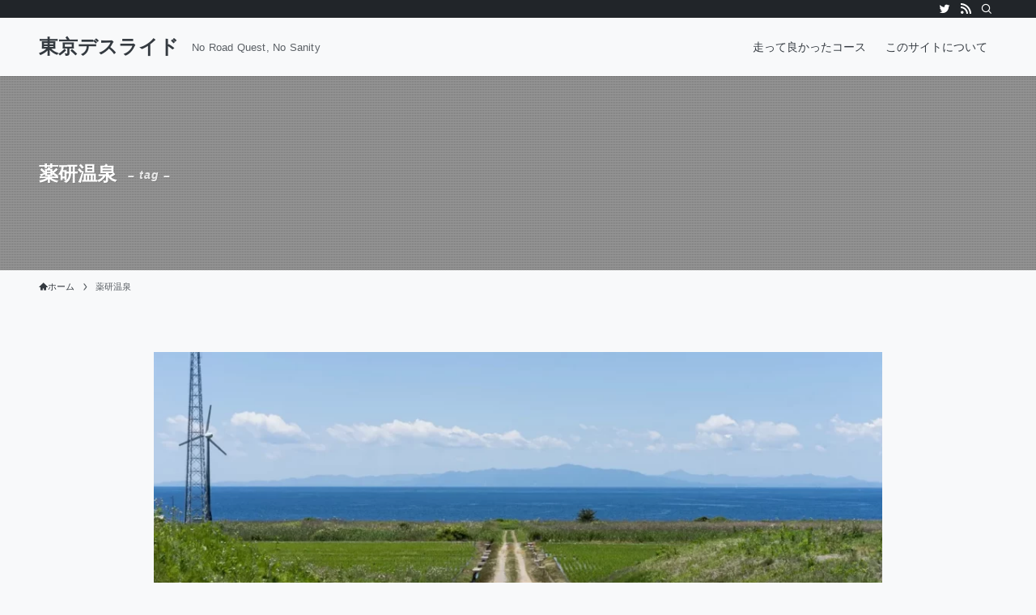

--- FILE ---
content_type: text/css
request_url: https://www.tokyo-deathride.com/wp-content/themes/swell/build/css/modules/parts/footer.css?ver=2.7.6.2
body_size: 761
content:
.w-beforeFooter{margin:6em auto 3em;overflow:hidden}.c-widget__title.-footer:before{background-color:currentcolor!important}.l-footer{background-color:var(--color_footer_bg);color:var(--color_footer_text);position:relative;z-index:0}.l-footer a,.l-footer span{color:inherit}.l-footer .copyright{font-size:12px;text-align:center}.l-footer .copyright a{color:var(--color_link)}.l-footer__nav{color:inherit;display:flex;flex-wrap:wrap;justify-content:center;padding:.5em 0 1em}.l-footer__nav a{color:inherit;display:block;font-size:3vw;padding:.25em .5em;text-decoration:none}.l-footer__nav a:hover{text-decoration:underline}.l-footer__foot,.l-footer__widgetArea{padding-bottom:1em;padding-top:1em}.p-indexModal{padding:80px 16px}.p-indexModal__inner{background:#fdfdfd;border-radius:var(--swl-radius--4,0);color:#333;height:100%;margin:-1em auto 0!important;max-width:800px;padding:2em 1.5em;position:relative;-webkit-transform:translateY(16px);transform:translateY(16px);transition:-webkit-transform .5s;transition:transform .5s;transition:transform .5s,-webkit-transform .5s;z-index:1}.is-opened>.p-indexModal__inner{-webkit-transform:translateY(0);transform:translateY(0)}.p-searchModal__inner{background:hsla(0,0%,100%,.1);left:50%;max-width:600px;padding:1em;position:absolute;top:calc(50% + 16px);-webkit-transform:translateX(-50%) translateY(-50%);transform:translateX(-50%) translateY(-50%);transition:top .5s;width:96%;z-index:1}.is-opened>.p-searchModal__inner{top:50%}.p-searchModal__inner .c-searchForm{box-shadow:0 0 4px hsla(0,0%,100%,.2)}.p-searchModal__inner .s{font-size:16px}@media (min-width:960px){.w-footer{display:flex;justify-content:space-between}.w-footer__box{flex:1;padding:1em}}@media not all and (min-width:960px){.w-footer__box{padding:1em 0}.w-footer__box+.w-footer__box{margin-top:1em}.l-footer__inner{padding-bottom:calc(env(safe-area-inset-bottom)*.5)}}@media (min-width:600px){.l-footer__nav a{border-right:1px solid;font-size:13px;padding:0 .75em}.l-footer__nav li:first-child a{border-left:1px solid}.p-indexModal__inner{padding:2em}}